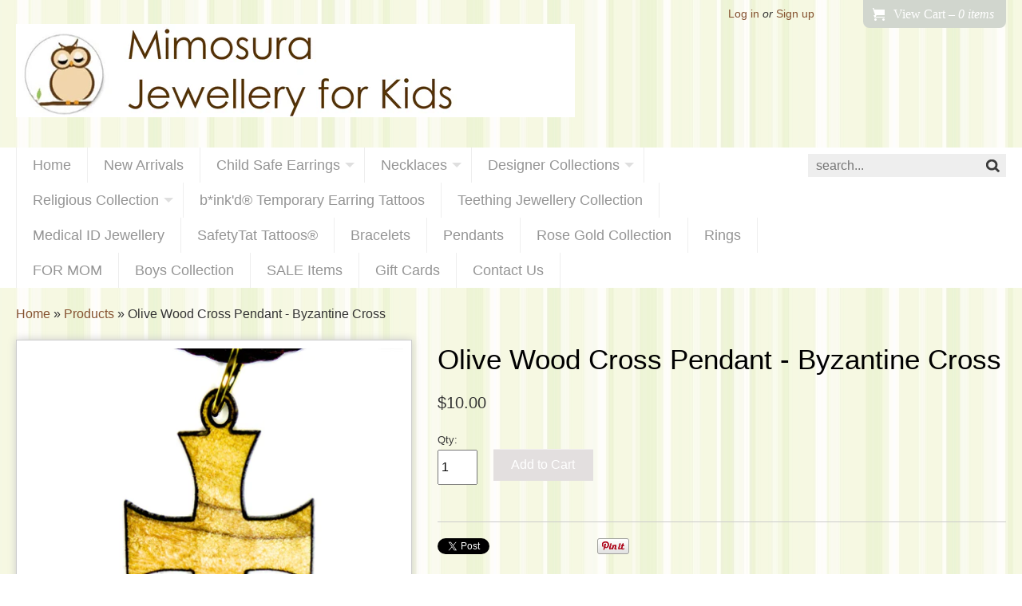

--- FILE ---
content_type: text/html; charset=utf-8
request_url: https://www.mimosura.com/products/olive-wood-cross-pendant-byzantine-cross
body_size: 14876
content:
<!DOCTYPE html>
<!--[if IE 8]> 				 <html class="no-js lt-ie9" lang="en" > <![endif]-->
<!--[if gt IE 8]><!--> <html class="no-js" lang="en" > <!--<![endif]-->

<head>
<meta charset="utf-8" />


<meta name="viewport" content="width=device-width, initial-scale=1.0" />  

  
  

    <title>Olive Wood Cross Pendant - Byzantine Cross | Mimosura Jewellery for Kids</title> 





	<meta name="description" content="We are proud to present Mimosura&#39;s selection of the most  beautiful in Bethlehem Olive Wood Pendants. A most meaningful gift for First Communion, Confirmation, Holidays and every day when the moment is right to help or cheer someone up. Every item in this collection is unique with different grain of colors. Pendants ar" />



<link rel="canonical" href="https://www.mimosura.com/products/olive-wood-cross-pendant-byzantine-cross" />

  <meta property="og:type" content="product" />
  <meta property="og:title" content="Olive Wood Cross Pendant - Byzantine Cross" />
  
  <meta property="og:image" content="http://www.mimosura.com/cdn/shop/products/Olive_holy_crosses_4_grande.jpg?v=1571264333" />
  <meta property="og:image:secure_url" content="https://www.mimosura.com/cdn/shop/products/Olive_holy_crosses_4_grande.jpg?v=1571264333" />
  
  <meta property="og:image" content="http://www.mimosura.com/cdn/shop/products/Olive_Byzantine_cross_in_pkg_grande.jpg?v=1571264333" />
  <meta property="og:image:secure_url" content="https://www.mimosura.com/cdn/shop/products/Olive_Byzantine_cross_in_pkg_grande.jpg?v=1571264333" />
  
  <meta property="og:image" content="http://www.mimosura.com/cdn/shop/products/Olive_Wood_Certificate_1_grande.jpg?v=1571264333" />
  <meta property="og:image:secure_url" content="https://www.mimosura.com/cdn/shop/products/Olive_Wood_Certificate_1_grande.jpg?v=1571264333" />
  
  <meta property="og:image" content="http://www.mimosura.com/cdn/shop/products/Olive_holy_crosses_11_grande.jpg?v=1571264333" />
  <meta property="og:image:secure_url" content="https://www.mimosura.com/cdn/shop/products/Olive_holy_crosses_11_grande.jpg?v=1571264333" />
  
  <meta property="og:price:amount" content="10.00" />
  <meta property="og:price:currency" content="CAD" />



<meta property="og:description" content="We are proud to present Mimosura&#39;s selection of the most  beautiful in Bethlehem Olive Wood Pendants. A most meaningful gift for First Communion, Confirmation, Holidays and every day when the moment is right to help or cheer someone up. Every item in this collection is unique with different grain of colors. Pendants ar" />

<meta property="og:url" content="https://www.mimosura.com/products/olive-wood-cross-pendant-byzantine-cross" />
<meta property="og:site_name" content="Mimosura Jewellery for Kids" />


    <link href='http://fonts.googleapis.com/css?family=Roboto+Condensed:400,400italic,700,700italic' rel='stylesheet' type='text/css'>

  
<link href="//www.mimosura.com/cdn/shop/t/21/assets/stylesheet.css?v=174643268074464248631674755276" rel="stylesheet" type="text/css" media="all" />
  
<link rel="shortcut icon" href="//www.mimosura.com/cdn/shop/t/21/assets/favicon.png?v=36676883474993782701393647154" />
<link rel="apple-touch-icon" href="//www.mimosura.com/cdn/shop/t/21/assets/apple-touch-52.png?v=102887996522264346141393693887" />
<link rel="apple-touch-icon" sizes="72x72" href="//www.mimosura.com/cdn/shop/t/21/assets/apple-touch-72.png?v=149182336538834137201393693887" />
<link rel="apple-touch-icon" sizes="114x114" href="//www.mimosura.com/cdn/shop/t/21/assets/apple-touch-114.png?v=91519946415235418271393693887" />

<script src="//www.mimosura.com/cdn/shopifycloud/storefront/assets/themes_support/option_selection-b017cd28.js" type="text/javascript"></script>  
  
<script type="text/javascript" src="//ajax.googleapis.com/ajax/libs/jquery/1.11.0/jquery.min.js"></script>
<script src="//www.mimosura.com/cdn/shop/t/21/assets/shop.js?v=42071413679726960701393640636" type="text/javascript"></script>
  


<script>window.performance && window.performance.mark && window.performance.mark('shopify.content_for_header.start');</script><meta id="shopify-digital-wallet" name="shopify-digital-wallet" content="/1616774/digital_wallets/dialog">
<meta name="shopify-checkout-api-token" content="b5c5d9d434a373094956d67195c94139">
<meta id="in-context-paypal-metadata" data-shop-id="1616774" data-venmo-supported="false" data-environment="production" data-locale="en_US" data-paypal-v4="true" data-currency="CAD">
<link rel="alternate" type="application/json+oembed" href="https://www.mimosura.com/products/olive-wood-cross-pendant-byzantine-cross.oembed">
<script async="async" src="/checkouts/internal/preloads.js?locale=en-CA"></script>
<link rel="preconnect" href="https://shop.app" crossorigin="anonymous">
<script async="async" src="https://shop.app/checkouts/internal/preloads.js?locale=en-CA&shop_id=1616774" crossorigin="anonymous"></script>
<script id="apple-pay-shop-capabilities" type="application/json">{"shopId":1616774,"countryCode":"CA","currencyCode":"CAD","merchantCapabilities":["supports3DS"],"merchantId":"gid:\/\/shopify\/Shop\/1616774","merchantName":"Mimosura Jewellery for Kids","requiredBillingContactFields":["postalAddress","email","phone"],"requiredShippingContactFields":["postalAddress","email","phone"],"shippingType":"shipping","supportedNetworks":["visa","masterCard","amex","discover","interac","jcb"],"total":{"type":"pending","label":"Mimosura Jewellery for Kids","amount":"1.00"},"shopifyPaymentsEnabled":true,"supportsSubscriptions":true}</script>
<script id="shopify-features" type="application/json">{"accessToken":"b5c5d9d434a373094956d67195c94139","betas":["rich-media-storefront-analytics"],"domain":"www.mimosura.com","predictiveSearch":true,"shopId":1616774,"locale":"en"}</script>
<script>var Shopify = Shopify || {};
Shopify.shop = "mimosura.myshopify.com";
Shopify.locale = "en";
Shopify.currency = {"active":"CAD","rate":"1.0"};
Shopify.country = "CA";
Shopify.theme = {"name":"Fresh","id":6917581,"schema_name":null,"schema_version":null,"theme_store_id":115,"role":"main"};
Shopify.theme.handle = "null";
Shopify.theme.style = {"id":null,"handle":null};
Shopify.cdnHost = "www.mimosura.com/cdn";
Shopify.routes = Shopify.routes || {};
Shopify.routes.root = "/";</script>
<script type="module">!function(o){(o.Shopify=o.Shopify||{}).modules=!0}(window);</script>
<script>!function(o){function n(){var o=[];function n(){o.push(Array.prototype.slice.apply(arguments))}return n.q=o,n}var t=o.Shopify=o.Shopify||{};t.loadFeatures=n(),t.autoloadFeatures=n()}(window);</script>
<script>
  window.ShopifyPay = window.ShopifyPay || {};
  window.ShopifyPay.apiHost = "shop.app\/pay";
  window.ShopifyPay.redirectState = null;
</script>
<script id="shop-js-analytics" type="application/json">{"pageType":"product"}</script>
<script defer="defer" async type="module" src="//www.mimosura.com/cdn/shopifycloud/shop-js/modules/v2/client.init-shop-cart-sync_C5BV16lS.en.esm.js"></script>
<script defer="defer" async type="module" src="//www.mimosura.com/cdn/shopifycloud/shop-js/modules/v2/chunk.common_CygWptCX.esm.js"></script>
<script type="module">
  await import("//www.mimosura.com/cdn/shopifycloud/shop-js/modules/v2/client.init-shop-cart-sync_C5BV16lS.en.esm.js");
await import("//www.mimosura.com/cdn/shopifycloud/shop-js/modules/v2/chunk.common_CygWptCX.esm.js");

  window.Shopify.SignInWithShop?.initShopCartSync?.({"fedCMEnabled":true,"windoidEnabled":true});

</script>
<script>
  window.Shopify = window.Shopify || {};
  if (!window.Shopify.featureAssets) window.Shopify.featureAssets = {};
  window.Shopify.featureAssets['shop-js'] = {"shop-cart-sync":["modules/v2/client.shop-cart-sync_ZFArdW7E.en.esm.js","modules/v2/chunk.common_CygWptCX.esm.js"],"init-fed-cm":["modules/v2/client.init-fed-cm_CmiC4vf6.en.esm.js","modules/v2/chunk.common_CygWptCX.esm.js"],"shop-button":["modules/v2/client.shop-button_tlx5R9nI.en.esm.js","modules/v2/chunk.common_CygWptCX.esm.js"],"shop-cash-offers":["modules/v2/client.shop-cash-offers_DOA2yAJr.en.esm.js","modules/v2/chunk.common_CygWptCX.esm.js","modules/v2/chunk.modal_D71HUcav.esm.js"],"init-windoid":["modules/v2/client.init-windoid_sURxWdc1.en.esm.js","modules/v2/chunk.common_CygWptCX.esm.js"],"shop-toast-manager":["modules/v2/client.shop-toast-manager_ClPi3nE9.en.esm.js","modules/v2/chunk.common_CygWptCX.esm.js"],"init-shop-email-lookup-coordinator":["modules/v2/client.init-shop-email-lookup-coordinator_B8hsDcYM.en.esm.js","modules/v2/chunk.common_CygWptCX.esm.js"],"init-shop-cart-sync":["modules/v2/client.init-shop-cart-sync_C5BV16lS.en.esm.js","modules/v2/chunk.common_CygWptCX.esm.js"],"avatar":["modules/v2/client.avatar_BTnouDA3.en.esm.js"],"pay-button":["modules/v2/client.pay-button_FdsNuTd3.en.esm.js","modules/v2/chunk.common_CygWptCX.esm.js"],"init-customer-accounts":["modules/v2/client.init-customer-accounts_DxDtT_ad.en.esm.js","modules/v2/client.shop-login-button_C5VAVYt1.en.esm.js","modules/v2/chunk.common_CygWptCX.esm.js","modules/v2/chunk.modal_D71HUcav.esm.js"],"init-shop-for-new-customer-accounts":["modules/v2/client.init-shop-for-new-customer-accounts_ChsxoAhi.en.esm.js","modules/v2/client.shop-login-button_C5VAVYt1.en.esm.js","modules/v2/chunk.common_CygWptCX.esm.js","modules/v2/chunk.modal_D71HUcav.esm.js"],"shop-login-button":["modules/v2/client.shop-login-button_C5VAVYt1.en.esm.js","modules/v2/chunk.common_CygWptCX.esm.js","modules/v2/chunk.modal_D71HUcav.esm.js"],"init-customer-accounts-sign-up":["modules/v2/client.init-customer-accounts-sign-up_CPSyQ0Tj.en.esm.js","modules/v2/client.shop-login-button_C5VAVYt1.en.esm.js","modules/v2/chunk.common_CygWptCX.esm.js","modules/v2/chunk.modal_D71HUcav.esm.js"],"shop-follow-button":["modules/v2/client.shop-follow-button_Cva4Ekp9.en.esm.js","modules/v2/chunk.common_CygWptCX.esm.js","modules/v2/chunk.modal_D71HUcav.esm.js"],"checkout-modal":["modules/v2/client.checkout-modal_BPM8l0SH.en.esm.js","modules/v2/chunk.common_CygWptCX.esm.js","modules/v2/chunk.modal_D71HUcav.esm.js"],"lead-capture":["modules/v2/client.lead-capture_Bi8yE_yS.en.esm.js","modules/v2/chunk.common_CygWptCX.esm.js","modules/v2/chunk.modal_D71HUcav.esm.js"],"shop-login":["modules/v2/client.shop-login_D6lNrXab.en.esm.js","modules/v2/chunk.common_CygWptCX.esm.js","modules/v2/chunk.modal_D71HUcav.esm.js"],"payment-terms":["modules/v2/client.payment-terms_CZxnsJam.en.esm.js","modules/v2/chunk.common_CygWptCX.esm.js","modules/v2/chunk.modal_D71HUcav.esm.js"]};
</script>
<script id="__st">var __st={"a":1616774,"offset":-18000,"reqid":"63daea93-13ac-448d-b02d-68d606c794f2-1768680536","pageurl":"www.mimosura.com\/products\/olive-wood-cross-pendant-byzantine-cross","u":"59708ad5d2df","p":"product","rtyp":"product","rid":122420416};</script>
<script>window.ShopifyPaypalV4VisibilityTracking = true;</script>
<script id="captcha-bootstrap">!function(){'use strict';const t='contact',e='account',n='new_comment',o=[[t,t],['blogs',n],['comments',n],[t,'customer']],c=[[e,'customer_login'],[e,'guest_login'],[e,'recover_customer_password'],[e,'create_customer']],r=t=>t.map((([t,e])=>`form[action*='/${t}']:not([data-nocaptcha='true']) input[name='form_type'][value='${e}']`)).join(','),a=t=>()=>t?[...document.querySelectorAll(t)].map((t=>t.form)):[];function s(){const t=[...o],e=r(t);return a(e)}const i='password',u='form_key',d=['recaptcha-v3-token','g-recaptcha-response','h-captcha-response',i],f=()=>{try{return window.sessionStorage}catch{return}},m='__shopify_v',_=t=>t.elements[u];function p(t,e,n=!1){try{const o=window.sessionStorage,c=JSON.parse(o.getItem(e)),{data:r}=function(t){const{data:e,action:n}=t;return t[m]||n?{data:e,action:n}:{data:t,action:n}}(c);for(const[e,n]of Object.entries(r))t.elements[e]&&(t.elements[e].value=n);n&&o.removeItem(e)}catch(o){console.error('form repopulation failed',{error:o})}}const l='form_type',E='cptcha';function T(t){t.dataset[E]=!0}const w=window,h=w.document,L='Shopify',v='ce_forms',y='captcha';let A=!1;((t,e)=>{const n=(g='f06e6c50-85a8-45c8-87d0-21a2b65856fe',I='https://cdn.shopify.com/shopifycloud/storefront-forms-hcaptcha/ce_storefront_forms_captcha_hcaptcha.v1.5.2.iife.js',D={infoText:'Protected by hCaptcha',privacyText:'Privacy',termsText:'Terms'},(t,e,n)=>{const o=w[L][v],c=o.bindForm;if(c)return c(t,g,e,D).then(n);var r;o.q.push([[t,g,e,D],n]),r=I,A||(h.body.append(Object.assign(h.createElement('script'),{id:'captcha-provider',async:!0,src:r})),A=!0)});var g,I,D;w[L]=w[L]||{},w[L][v]=w[L][v]||{},w[L][v].q=[],w[L][y]=w[L][y]||{},w[L][y].protect=function(t,e){n(t,void 0,e),T(t)},Object.freeze(w[L][y]),function(t,e,n,w,h,L){const[v,y,A,g]=function(t,e,n){const i=e?o:[],u=t?c:[],d=[...i,...u],f=r(d),m=r(i),_=r(d.filter((([t,e])=>n.includes(e))));return[a(f),a(m),a(_),s()]}(w,h,L),I=t=>{const e=t.target;return e instanceof HTMLFormElement?e:e&&e.form},D=t=>v().includes(t);t.addEventListener('submit',(t=>{const e=I(t);if(!e)return;const n=D(e)&&!e.dataset.hcaptchaBound&&!e.dataset.recaptchaBound,o=_(e),c=g().includes(e)&&(!o||!o.value);(n||c)&&t.preventDefault(),c&&!n&&(function(t){try{if(!f())return;!function(t){const e=f();if(!e)return;const n=_(t);if(!n)return;const o=n.value;o&&e.removeItem(o)}(t);const e=Array.from(Array(32),(()=>Math.random().toString(36)[2])).join('');!function(t,e){_(t)||t.append(Object.assign(document.createElement('input'),{type:'hidden',name:u})),t.elements[u].value=e}(t,e),function(t,e){const n=f();if(!n)return;const o=[...t.querySelectorAll(`input[type='${i}']`)].map((({name:t})=>t)),c=[...d,...o],r={};for(const[a,s]of new FormData(t).entries())c.includes(a)||(r[a]=s);n.setItem(e,JSON.stringify({[m]:1,action:t.action,data:r}))}(t,e)}catch(e){console.error('failed to persist form',e)}}(e),e.submit())}));const S=(t,e)=>{t&&!t.dataset[E]&&(n(t,e.some((e=>e===t))),T(t))};for(const o of['focusin','change'])t.addEventListener(o,(t=>{const e=I(t);D(e)&&S(e,y())}));const B=e.get('form_key'),M=e.get(l),P=B&&M;t.addEventListener('DOMContentLoaded',(()=>{const t=y();if(P)for(const e of t)e.elements[l].value===M&&p(e,B);[...new Set([...A(),...v().filter((t=>'true'===t.dataset.shopifyCaptcha))])].forEach((e=>S(e,t)))}))}(h,new URLSearchParams(w.location.search),n,t,e,['guest_login'])})(!0,!0)}();</script>
<script integrity="sha256-4kQ18oKyAcykRKYeNunJcIwy7WH5gtpwJnB7kiuLZ1E=" data-source-attribution="shopify.loadfeatures" defer="defer" src="//www.mimosura.com/cdn/shopifycloud/storefront/assets/storefront/load_feature-a0a9edcb.js" crossorigin="anonymous"></script>
<script crossorigin="anonymous" defer="defer" src="//www.mimosura.com/cdn/shopifycloud/storefront/assets/shopify_pay/storefront-65b4c6d7.js?v=20250812"></script>
<script data-source-attribution="shopify.dynamic_checkout.dynamic.init">var Shopify=Shopify||{};Shopify.PaymentButton=Shopify.PaymentButton||{isStorefrontPortableWallets:!0,init:function(){window.Shopify.PaymentButton.init=function(){};var t=document.createElement("script");t.src="https://www.mimosura.com/cdn/shopifycloud/portable-wallets/latest/portable-wallets.en.js",t.type="module",document.head.appendChild(t)}};
</script>
<script data-source-attribution="shopify.dynamic_checkout.buyer_consent">
  function portableWalletsHideBuyerConsent(e){var t=document.getElementById("shopify-buyer-consent"),n=document.getElementById("shopify-subscription-policy-button");t&&n&&(t.classList.add("hidden"),t.setAttribute("aria-hidden","true"),n.removeEventListener("click",e))}function portableWalletsShowBuyerConsent(e){var t=document.getElementById("shopify-buyer-consent"),n=document.getElementById("shopify-subscription-policy-button");t&&n&&(t.classList.remove("hidden"),t.removeAttribute("aria-hidden"),n.addEventListener("click",e))}window.Shopify?.PaymentButton&&(window.Shopify.PaymentButton.hideBuyerConsent=portableWalletsHideBuyerConsent,window.Shopify.PaymentButton.showBuyerConsent=portableWalletsShowBuyerConsent);
</script>
<script data-source-attribution="shopify.dynamic_checkout.cart.bootstrap">document.addEventListener("DOMContentLoaded",(function(){function t(){return document.querySelector("shopify-accelerated-checkout-cart, shopify-accelerated-checkout")}if(t())Shopify.PaymentButton.init();else{new MutationObserver((function(e,n){t()&&(Shopify.PaymentButton.init(),n.disconnect())})).observe(document.body,{childList:!0,subtree:!0})}}));
</script>
<link id="shopify-accelerated-checkout-styles" rel="stylesheet" media="screen" href="https://www.mimosura.com/cdn/shopifycloud/portable-wallets/latest/accelerated-checkout-backwards-compat.css" crossorigin="anonymous">
<style id="shopify-accelerated-checkout-cart">
        #shopify-buyer-consent {
  margin-top: 1em;
  display: inline-block;
  width: 100%;
}

#shopify-buyer-consent.hidden {
  display: none;
}

#shopify-subscription-policy-button {
  background: none;
  border: none;
  padding: 0;
  text-decoration: underline;
  font-size: inherit;
  cursor: pointer;
}

#shopify-subscription-policy-button::before {
  box-shadow: none;
}

      </style>

<script>window.performance && window.performance.mark && window.performance.mark('shopify.content_for_header.end');</script>
<link href="https://monorail-edge.shopifysvc.com" rel="dns-prefetch">
<script>(function(){if ("sendBeacon" in navigator && "performance" in window) {try {var session_token_from_headers = performance.getEntriesByType('navigation')[0].serverTiming.find(x => x.name == '_s').description;} catch {var session_token_from_headers = undefined;}var session_cookie_matches = document.cookie.match(/_shopify_s=([^;]*)/);var session_token_from_cookie = session_cookie_matches && session_cookie_matches.length === 2 ? session_cookie_matches[1] : "";var session_token = session_token_from_headers || session_token_from_cookie || "";function handle_abandonment_event(e) {var entries = performance.getEntries().filter(function(entry) {return /monorail-edge.shopifysvc.com/.test(entry.name);});if (!window.abandonment_tracked && entries.length === 0) {window.abandonment_tracked = true;var currentMs = Date.now();var navigation_start = performance.timing.navigationStart;var payload = {shop_id: 1616774,url: window.location.href,navigation_start,duration: currentMs - navigation_start,session_token,page_type: "product"};window.navigator.sendBeacon("https://monorail-edge.shopifysvc.com/v1/produce", JSON.stringify({schema_id: "online_store_buyer_site_abandonment/1.1",payload: payload,metadata: {event_created_at_ms: currentMs,event_sent_at_ms: currentMs}}));}}window.addEventListener('pagehide', handle_abandonment_event);}}());</script>
<script id="web-pixels-manager-setup">(function e(e,d,r,n,o){if(void 0===o&&(o={}),!Boolean(null===(a=null===(i=window.Shopify)||void 0===i?void 0:i.analytics)||void 0===a?void 0:a.replayQueue)){var i,a;window.Shopify=window.Shopify||{};var t=window.Shopify;t.analytics=t.analytics||{};var s=t.analytics;s.replayQueue=[],s.publish=function(e,d,r){return s.replayQueue.push([e,d,r]),!0};try{self.performance.mark("wpm:start")}catch(e){}var l=function(){var e={modern:/Edge?\/(1{2}[4-9]|1[2-9]\d|[2-9]\d{2}|\d{4,})\.\d+(\.\d+|)|Firefox\/(1{2}[4-9]|1[2-9]\d|[2-9]\d{2}|\d{4,})\.\d+(\.\d+|)|Chrom(ium|e)\/(9{2}|\d{3,})\.\d+(\.\d+|)|(Maci|X1{2}).+ Version\/(15\.\d+|(1[6-9]|[2-9]\d|\d{3,})\.\d+)([,.]\d+|)( \(\w+\)|)( Mobile\/\w+|) Safari\/|Chrome.+OPR\/(9{2}|\d{3,})\.\d+\.\d+|(CPU[ +]OS|iPhone[ +]OS|CPU[ +]iPhone|CPU IPhone OS|CPU iPad OS)[ +]+(15[._]\d+|(1[6-9]|[2-9]\d|\d{3,})[._]\d+)([._]\d+|)|Android:?[ /-](13[3-9]|1[4-9]\d|[2-9]\d{2}|\d{4,})(\.\d+|)(\.\d+|)|Android.+Firefox\/(13[5-9]|1[4-9]\d|[2-9]\d{2}|\d{4,})\.\d+(\.\d+|)|Android.+Chrom(ium|e)\/(13[3-9]|1[4-9]\d|[2-9]\d{2}|\d{4,})\.\d+(\.\d+|)|SamsungBrowser\/([2-9]\d|\d{3,})\.\d+/,legacy:/Edge?\/(1[6-9]|[2-9]\d|\d{3,})\.\d+(\.\d+|)|Firefox\/(5[4-9]|[6-9]\d|\d{3,})\.\d+(\.\d+|)|Chrom(ium|e)\/(5[1-9]|[6-9]\d|\d{3,})\.\d+(\.\d+|)([\d.]+$|.*Safari\/(?![\d.]+ Edge\/[\d.]+$))|(Maci|X1{2}).+ Version\/(10\.\d+|(1[1-9]|[2-9]\d|\d{3,})\.\d+)([,.]\d+|)( \(\w+\)|)( Mobile\/\w+|) Safari\/|Chrome.+OPR\/(3[89]|[4-9]\d|\d{3,})\.\d+\.\d+|(CPU[ +]OS|iPhone[ +]OS|CPU[ +]iPhone|CPU IPhone OS|CPU iPad OS)[ +]+(10[._]\d+|(1[1-9]|[2-9]\d|\d{3,})[._]\d+)([._]\d+|)|Android:?[ /-](13[3-9]|1[4-9]\d|[2-9]\d{2}|\d{4,})(\.\d+|)(\.\d+|)|Mobile Safari.+OPR\/([89]\d|\d{3,})\.\d+\.\d+|Android.+Firefox\/(13[5-9]|1[4-9]\d|[2-9]\d{2}|\d{4,})\.\d+(\.\d+|)|Android.+Chrom(ium|e)\/(13[3-9]|1[4-9]\d|[2-9]\d{2}|\d{4,})\.\d+(\.\d+|)|Android.+(UC? ?Browser|UCWEB|U3)[ /]?(15\.([5-9]|\d{2,})|(1[6-9]|[2-9]\d|\d{3,})\.\d+)\.\d+|SamsungBrowser\/(5\.\d+|([6-9]|\d{2,})\.\d+)|Android.+MQ{2}Browser\/(14(\.(9|\d{2,})|)|(1[5-9]|[2-9]\d|\d{3,})(\.\d+|))(\.\d+|)|K[Aa][Ii]OS\/(3\.\d+|([4-9]|\d{2,})\.\d+)(\.\d+|)/},d=e.modern,r=e.legacy,n=navigator.userAgent;return n.match(d)?"modern":n.match(r)?"legacy":"unknown"}(),u="modern"===l?"modern":"legacy",c=(null!=n?n:{modern:"",legacy:""})[u],f=function(e){return[e.baseUrl,"/wpm","/b",e.hashVersion,"modern"===e.buildTarget?"m":"l",".js"].join("")}({baseUrl:d,hashVersion:r,buildTarget:u}),m=function(e){var d=e.version,r=e.bundleTarget,n=e.surface,o=e.pageUrl,i=e.monorailEndpoint;return{emit:function(e){var a=e.status,t=e.errorMsg,s=(new Date).getTime(),l=JSON.stringify({metadata:{event_sent_at_ms:s},events:[{schema_id:"web_pixels_manager_load/3.1",payload:{version:d,bundle_target:r,page_url:o,status:a,surface:n,error_msg:t},metadata:{event_created_at_ms:s}}]});if(!i)return console&&console.warn&&console.warn("[Web Pixels Manager] No Monorail endpoint provided, skipping logging."),!1;try{return self.navigator.sendBeacon.bind(self.navigator)(i,l)}catch(e){}var u=new XMLHttpRequest;try{return u.open("POST",i,!0),u.setRequestHeader("Content-Type","text/plain"),u.send(l),!0}catch(e){return console&&console.warn&&console.warn("[Web Pixels Manager] Got an unhandled error while logging to Monorail."),!1}}}}({version:r,bundleTarget:l,surface:e.surface,pageUrl:self.location.href,monorailEndpoint:e.monorailEndpoint});try{o.browserTarget=l,function(e){var d=e.src,r=e.async,n=void 0===r||r,o=e.onload,i=e.onerror,a=e.sri,t=e.scriptDataAttributes,s=void 0===t?{}:t,l=document.createElement("script"),u=document.querySelector("head"),c=document.querySelector("body");if(l.async=n,l.src=d,a&&(l.integrity=a,l.crossOrigin="anonymous"),s)for(var f in s)if(Object.prototype.hasOwnProperty.call(s,f))try{l.dataset[f]=s[f]}catch(e){}if(o&&l.addEventListener("load",o),i&&l.addEventListener("error",i),u)u.appendChild(l);else{if(!c)throw new Error("Did not find a head or body element to append the script");c.appendChild(l)}}({src:f,async:!0,onload:function(){if(!function(){var e,d;return Boolean(null===(d=null===(e=window.Shopify)||void 0===e?void 0:e.analytics)||void 0===d?void 0:d.initialized)}()){var d=window.webPixelsManager.init(e)||void 0;if(d){var r=window.Shopify.analytics;r.replayQueue.forEach((function(e){var r=e[0],n=e[1],o=e[2];d.publishCustomEvent(r,n,o)})),r.replayQueue=[],r.publish=d.publishCustomEvent,r.visitor=d.visitor,r.initialized=!0}}},onerror:function(){return m.emit({status:"failed",errorMsg:"".concat(f," has failed to load")})},sri:function(e){var d=/^sha384-[A-Za-z0-9+/=]+$/;return"string"==typeof e&&d.test(e)}(c)?c:"",scriptDataAttributes:o}),m.emit({status:"loading"})}catch(e){m.emit({status:"failed",errorMsg:(null==e?void 0:e.message)||"Unknown error"})}}})({shopId: 1616774,storefrontBaseUrl: "https://www.mimosura.com",extensionsBaseUrl: "https://extensions.shopifycdn.com/cdn/shopifycloud/web-pixels-manager",monorailEndpoint: "https://monorail-edge.shopifysvc.com/unstable/produce_batch",surface: "storefront-renderer",enabledBetaFlags: ["2dca8a86"],webPixelsConfigList: [{"id":"shopify-app-pixel","configuration":"{}","eventPayloadVersion":"v1","runtimeContext":"STRICT","scriptVersion":"0450","apiClientId":"shopify-pixel","type":"APP","privacyPurposes":["ANALYTICS","MARKETING"]},{"id":"shopify-custom-pixel","eventPayloadVersion":"v1","runtimeContext":"LAX","scriptVersion":"0450","apiClientId":"shopify-pixel","type":"CUSTOM","privacyPurposes":["ANALYTICS","MARKETING"]}],isMerchantRequest: false,initData: {"shop":{"name":"Mimosura Jewellery for Kids","paymentSettings":{"currencyCode":"CAD"},"myshopifyDomain":"mimosura.myshopify.com","countryCode":"CA","storefrontUrl":"https:\/\/www.mimosura.com"},"customer":null,"cart":null,"checkout":null,"productVariants":[{"price":{"amount":10.0,"currencyCode":"CAD"},"product":{"title":"Olive Wood Cross Pendant - Byzantine Cross","vendor":"Mimosura","id":"122420416","untranslatedTitle":"Olive Wood Cross Pendant - Byzantine Cross","url":"\/products\/olive-wood-cross-pendant-byzantine-cross","type":"Religious Collection"},"id":"278506358","image":{"src":"\/\/www.mimosura.com\/cdn\/shop\/products\/Olive_holy_crosses_4.jpg?v=1571264333"},"sku":"","title":"Default Title","untranslatedTitle":"Default Title"}],"purchasingCompany":null},},"https://www.mimosura.com/cdn","fcfee988w5aeb613cpc8e4bc33m6693e112",{"modern":"","legacy":""},{"shopId":"1616774","storefrontBaseUrl":"https:\/\/www.mimosura.com","extensionBaseUrl":"https:\/\/extensions.shopifycdn.com\/cdn\/shopifycloud\/web-pixels-manager","surface":"storefront-renderer","enabledBetaFlags":"[\"2dca8a86\"]","isMerchantRequest":"false","hashVersion":"fcfee988w5aeb613cpc8e4bc33m6693e112","publish":"custom","events":"[[\"page_viewed\",{}],[\"product_viewed\",{\"productVariant\":{\"price\":{\"amount\":10.0,\"currencyCode\":\"CAD\"},\"product\":{\"title\":\"Olive Wood Cross Pendant - Byzantine Cross\",\"vendor\":\"Mimosura\",\"id\":\"122420416\",\"untranslatedTitle\":\"Olive Wood Cross Pendant - Byzantine Cross\",\"url\":\"\/products\/olive-wood-cross-pendant-byzantine-cross\",\"type\":\"Religious Collection\"},\"id\":\"278506358\",\"image\":{\"src\":\"\/\/www.mimosura.com\/cdn\/shop\/products\/Olive_holy_crosses_4.jpg?v=1571264333\"},\"sku\":\"\",\"title\":\"Default Title\",\"untranslatedTitle\":\"Default Title\"}}]]"});</script><script>
  window.ShopifyAnalytics = window.ShopifyAnalytics || {};
  window.ShopifyAnalytics.meta = window.ShopifyAnalytics.meta || {};
  window.ShopifyAnalytics.meta.currency = 'CAD';
  var meta = {"product":{"id":122420416,"gid":"gid:\/\/shopify\/Product\/122420416","vendor":"Mimosura","type":"Religious Collection","handle":"olive-wood-cross-pendant-byzantine-cross","variants":[{"id":278506358,"price":1000,"name":"Olive Wood Cross Pendant - Byzantine Cross","public_title":null,"sku":""}],"remote":false},"page":{"pageType":"product","resourceType":"product","resourceId":122420416,"requestId":"63daea93-13ac-448d-b02d-68d606c794f2-1768680536"}};
  for (var attr in meta) {
    window.ShopifyAnalytics.meta[attr] = meta[attr];
  }
</script>
<script class="analytics">
  (function () {
    var customDocumentWrite = function(content) {
      var jquery = null;

      if (window.jQuery) {
        jquery = window.jQuery;
      } else if (window.Checkout && window.Checkout.$) {
        jquery = window.Checkout.$;
      }

      if (jquery) {
        jquery('body').append(content);
      }
    };

    var hasLoggedConversion = function(token) {
      if (token) {
        return document.cookie.indexOf('loggedConversion=' + token) !== -1;
      }
      return false;
    }

    var setCookieIfConversion = function(token) {
      if (token) {
        var twoMonthsFromNow = new Date(Date.now());
        twoMonthsFromNow.setMonth(twoMonthsFromNow.getMonth() + 2);

        document.cookie = 'loggedConversion=' + token + '; expires=' + twoMonthsFromNow;
      }
    }

    var trekkie = window.ShopifyAnalytics.lib = window.trekkie = window.trekkie || [];
    if (trekkie.integrations) {
      return;
    }
    trekkie.methods = [
      'identify',
      'page',
      'ready',
      'track',
      'trackForm',
      'trackLink'
    ];
    trekkie.factory = function(method) {
      return function() {
        var args = Array.prototype.slice.call(arguments);
        args.unshift(method);
        trekkie.push(args);
        return trekkie;
      };
    };
    for (var i = 0; i < trekkie.methods.length; i++) {
      var key = trekkie.methods[i];
      trekkie[key] = trekkie.factory(key);
    }
    trekkie.load = function(config) {
      trekkie.config = config || {};
      trekkie.config.initialDocumentCookie = document.cookie;
      var first = document.getElementsByTagName('script')[0];
      var script = document.createElement('script');
      script.type = 'text/javascript';
      script.onerror = function(e) {
        var scriptFallback = document.createElement('script');
        scriptFallback.type = 'text/javascript';
        scriptFallback.onerror = function(error) {
                var Monorail = {
      produce: function produce(monorailDomain, schemaId, payload) {
        var currentMs = new Date().getTime();
        var event = {
          schema_id: schemaId,
          payload: payload,
          metadata: {
            event_created_at_ms: currentMs,
            event_sent_at_ms: currentMs
          }
        };
        return Monorail.sendRequest("https://" + monorailDomain + "/v1/produce", JSON.stringify(event));
      },
      sendRequest: function sendRequest(endpointUrl, payload) {
        // Try the sendBeacon API
        if (window && window.navigator && typeof window.navigator.sendBeacon === 'function' && typeof window.Blob === 'function' && !Monorail.isIos12()) {
          var blobData = new window.Blob([payload], {
            type: 'text/plain'
          });

          if (window.navigator.sendBeacon(endpointUrl, blobData)) {
            return true;
          } // sendBeacon was not successful

        } // XHR beacon

        var xhr = new XMLHttpRequest();

        try {
          xhr.open('POST', endpointUrl);
          xhr.setRequestHeader('Content-Type', 'text/plain');
          xhr.send(payload);
        } catch (e) {
          console.log(e);
        }

        return false;
      },
      isIos12: function isIos12() {
        return window.navigator.userAgent.lastIndexOf('iPhone; CPU iPhone OS 12_') !== -1 || window.navigator.userAgent.lastIndexOf('iPad; CPU OS 12_') !== -1;
      }
    };
    Monorail.produce('monorail-edge.shopifysvc.com',
      'trekkie_storefront_load_errors/1.1',
      {shop_id: 1616774,
      theme_id: 6917581,
      app_name: "storefront",
      context_url: window.location.href,
      source_url: "//www.mimosura.com/cdn/s/trekkie.storefront.cd680fe47e6c39ca5d5df5f0a32d569bc48c0f27.min.js"});

        };
        scriptFallback.async = true;
        scriptFallback.src = '//www.mimosura.com/cdn/s/trekkie.storefront.cd680fe47e6c39ca5d5df5f0a32d569bc48c0f27.min.js';
        first.parentNode.insertBefore(scriptFallback, first);
      };
      script.async = true;
      script.src = '//www.mimosura.com/cdn/s/trekkie.storefront.cd680fe47e6c39ca5d5df5f0a32d569bc48c0f27.min.js';
      first.parentNode.insertBefore(script, first);
    };
    trekkie.load(
      {"Trekkie":{"appName":"storefront","development":false,"defaultAttributes":{"shopId":1616774,"isMerchantRequest":null,"themeId":6917581,"themeCityHash":"12546387782721817517","contentLanguage":"en","currency":"CAD","eventMetadataId":"c937526a-d391-4cd6-abb7-56b76a00dc37"},"isServerSideCookieWritingEnabled":true,"monorailRegion":"shop_domain","enabledBetaFlags":["65f19447"]},"Session Attribution":{},"S2S":{"facebookCapiEnabled":false,"source":"trekkie-storefront-renderer","apiClientId":580111}}
    );

    var loaded = false;
    trekkie.ready(function() {
      if (loaded) return;
      loaded = true;

      window.ShopifyAnalytics.lib = window.trekkie;

      var originalDocumentWrite = document.write;
      document.write = customDocumentWrite;
      try { window.ShopifyAnalytics.merchantGoogleAnalytics.call(this); } catch(error) {};
      document.write = originalDocumentWrite;

      window.ShopifyAnalytics.lib.page(null,{"pageType":"product","resourceType":"product","resourceId":122420416,"requestId":"63daea93-13ac-448d-b02d-68d606c794f2-1768680536","shopifyEmitted":true});

      var match = window.location.pathname.match(/checkouts\/(.+)\/(thank_you|post_purchase)/)
      var token = match? match[1]: undefined;
      if (!hasLoggedConversion(token)) {
        setCookieIfConversion(token);
        window.ShopifyAnalytics.lib.track("Viewed Product",{"currency":"CAD","variantId":278506358,"productId":122420416,"productGid":"gid:\/\/shopify\/Product\/122420416","name":"Olive Wood Cross Pendant - Byzantine Cross","price":"10.00","sku":"","brand":"Mimosura","variant":null,"category":"Religious Collection","nonInteraction":true,"remote":false},undefined,undefined,{"shopifyEmitted":true});
      window.ShopifyAnalytics.lib.track("monorail:\/\/trekkie_storefront_viewed_product\/1.1",{"currency":"CAD","variantId":278506358,"productId":122420416,"productGid":"gid:\/\/shopify\/Product\/122420416","name":"Olive Wood Cross Pendant - Byzantine Cross","price":"10.00","sku":"","brand":"Mimosura","variant":null,"category":"Religious Collection","nonInteraction":true,"remote":false,"referer":"https:\/\/www.mimosura.com\/products\/olive-wood-cross-pendant-byzantine-cross"});
      }
    });


        var eventsListenerScript = document.createElement('script');
        eventsListenerScript.async = true;
        eventsListenerScript.src = "//www.mimosura.com/cdn/shopifycloud/storefront/assets/shop_events_listener-3da45d37.js";
        document.getElementsByTagName('head')[0].appendChild(eventsListenerScript);

})();</script>
<script
  defer
  src="https://www.mimosura.com/cdn/shopifycloud/perf-kit/shopify-perf-kit-3.0.4.min.js"
  data-application="storefront-renderer"
  data-shop-id="1616774"
  data-render-region="gcp-us-central1"
  data-page-type="product"
  data-theme-instance-id="6917581"
  data-theme-name=""
  data-theme-version=""
  data-monorail-region="shop_domain"
  data-resource-timing-sampling-rate="10"
  data-shs="true"
  data-shs-beacon="true"
  data-shs-export-with-fetch="true"
  data-shs-logs-sample-rate="1"
  data-shs-beacon-endpoint="https://www.mimosura.com/api/collect"
></script>
</head>

<body id="product" data-curr-format="${{amount}}" class=" show-quickview">


  
  
<div id="header">
	<div class="page-width">

     <div id="logo" class="newfont">
         
       <a href="/" title="Mimosura Jewellery for Kids">
         
         	<img src="//www.mimosura.com/cdn/shop/t/21/assets/logo.png?v=162681501330221435641393646255" alt="Mimosura Jewellery for Kids" />
         
       </a>
                  
     </div>

      	<a href="#content" class="skip">Skip navigation</a>
      
      
		<div class="top-menu clearfix">
			<div class="third">
              <a id="show-menu" href="#">Menu</a>
          	</div> 
			
          		<div class="third" id="customer-login">
                
                  	<a href="/account/login">Log in</a>
                    
                  <em>or</em> <a href="/account/register">Sign up</a>
                    
                
      			</div>
      		        
			<div class="third">          
              <a id="cart-link" class="rounded newfont" href="/cart">View&nbsp;Cart <em>&ndash; 0 items</em></a>          
          </div>
		</div>            
      

	</div>
</div>


  <div id="navigation" class="clearfix">
  
	<div class="page-width clearfix">	
        <ul id="main-nav" class="clearfix">
          
		<li class="show-mobile mobile-search">          
            <form method="get" action="/search">
                <div class="input-wrap">
                    <label for="search-input1">Search this site</label>
                    <input type="text" placeholder="search..." name="q" class="search-input" id="search-input1">
                </div>
                <button class="button" value="" name="search-button" type="submit">Search</button>
            </form>	  
		</li>        
          
		
			
				<li class="show-mobile cust-account">                    
					<a href="/account/login" id="customer_login_link">Log in</a>
				</li>  
				
					<li class="show-mobile cust-account">                    
						<a href="/account/register" id="customer_register_link">Sign up</a>
					</li>                    
				
			
		        

        
			
			
			
			
			
						
			
				
						

						
			
						
						
            
						
			
						
									
			
			
			
			
			
						
			
			
			<li class="subs0 first link1">
              <a class="" href="/">Home</a>
			
				
			</li>
		
			
			
			
			
			
						
			
				
						

						
			
						
						
            
						
			
						
									
			
			
			
			
			
						
			
			
			<li class="subs0  link2">
              <a class="" href="/collections/new-arrivals">New Arrivals</a>
			
				
			</li>
		
			
			
			
			
			
						
			
				
						

						
			
						
						
            
						
			
						
									
			
			
			
			
			
						
			
			
			<li class="subs1  link3 has-menu">
              <a class="" href="/collections/child-safe-earrings-1">Child Safe Earrings<i></i></a>
			
				
              		<div class="sub-wrap">
					<div class="sub">
						
							<ul>
							<li><h4>SAFETY BACK EARRINGS</h4></li>
								
									<li><a href="/collections/18k-gold-screw-back-collection" title="">18K Yellow Gold</a></li>
								
									<li><a href="/collections/18k-white-gold" title="">18K White Gold</a></li>
								
									<li><a href="/collections/sterling-silver-screw-back-earrings" title="">.925 Sterling Silver</a></li>
								
									<li><a href="/collections/hoops-and-huggies" title="">Hoops and Huggies</a></li>
								
									<li><a href="/collections/baby-earrings" title="">Baby Collection</a></li>
								
							</ul>
													
						
																				
						
																				

																										

					</div>
              </div>  
				
			</li>
		
			
			
			
			
			
						
			
				
						

						
			
						
						
            
						
			
						
									
			
			
			
			
			
						
			
			
			<li class="subs1  link4 has-menu">
              <a class="" href="/collections/necklaces">Necklaces<i></i></a>
			
				
              		<div class="sub-wrap">
					<div class="sub">
						
							<ul>
							<li><h4>Necklaces</h4></li>
								
									<li><a href="/collections/chains" title="">Chain Options</a></li>
								
							</ul>
													
						
																				
						
																				

																										

					</div>
              </div>  
				
			</li>
		
			
			
			
			
			
						
			
				
						

						
			
						
						
            
						
			
						
									
			
			
			
			
			
						
			
			
			<li class="subs1  link5 has-menu">
              <a class="" href="/collections/kimberley-lang-jewellery">Designer Collections<i></i></a>
			
				
              		<div class="sub-wrap">
					<div class="sub">
						
							<ul>
							<li><h4>OUR DESIGNERS</h4></li>
								
									<li><a href="/collections/piccolo-children-s-jewellery" title="">Piccolo Children's Jewellery</a></li>
								
									<li><a href="/collections/kimberley-lang-jewellery" title="">Kimberley Lang Designs</a></li>
								
									<li><a href="/collections/dew-silver-jewellery-by-kit-heath" title="">Dew Collection by  Kit Heath</a></li>
								
									<li><a href="/collections/mai-lin-collection" title="">Mai Lin Friendship Ties</a></li>
								
									<li><a href="/collections/fira-silver-jewellery" title="">Fira Silver Jewellery</a></li>
								
									<li><a href="/collections/murano-glass-collection" title="">Italian Murano Glass</a></li>
								
									<li><a href="/collections/luna-jewels" title="">Luna Jewels</a></li>
								
							</ul>
													
						
																				
						
																				

																										

					</div>
              </div>  
				
			</li>
		
			
			
			
			
			
						
			
				
						

						
			
						
						
            
						
			
						
									
			
			
			
			
			
						
			
			
			<li class="subs1  link6 has-menu">
              <a class="" href="/collections/religious-collection">Religious Collection<i></i></a>
			
				
              		<div class="sub-wrap">
					<div class="sub">
						
							<ul>
							<li><h4>Religious Collection</h4></li>
								
									<li><a href="/collections/olive-wood-from-bethlehem" title="">Olive Wood from Bethlehem</a></li>
								
									<li><a href="/collections/christmas-olive-wood-collection" title="">Christmas Olive Wood</a></li>
								
							</ul>
													
						
																				
						
																				

																										

					</div>
              </div>  
				
			</li>
		
			
			
			
			
			
						
			
				
						

						
			
						
						
            
						
			
						
									
			
			
			
			
			
						
			
			
			<li class="subs0  link7">
              <a class="" href="/collections/binkd-temporary-earring-tattoos">b*ink&#39;d® Temporary Earring Tattoos</a>
			
				
			</li>
		
			
			
			
			
			
						
			
				
						

						
			
						
						
            
						
			
						
									
			
			
			
			
			
						
			
			
			<li class="subs0  link8">
              <a class="" href="/collections/teething-jewellery-collection">Teething Jewellery Collection</a>
			
				
			</li>
		
			
			
			
			
			
						
			
				
						

						
			
						
						
            
						
			
						
									
			
			
			
			
			
						
			
			
			<li class="subs0  link9">
              <a class="" href="/collections/medical-alert-collection">Medical ID Jewellery</a>
			
				
			</li>
		
			
			
			
			
			
						
			
				
						

						
			
						
						
            
						
			
						
									
			
			
			
			
			
						
			
			
			<li class="subs0  link10">
              <a class="" href="/collections/safety-tats">SafetyTat Tattoos®</a>
			
				
			</li>
		
			
			
			
			
			
						
			
				
						

						
			
						
						
            
						
			
						
									
			
			
			
			
			
						
			
			
			<li class="subs0  link11">
              <a class="" href="/collections/bracelets">Bracelets</a>
			
				
			</li>
		
			
			
			
			
			
						
			
				
						

						
			
						
						
            
						
			
						
									
			
			
			
			
			
						
			
			
			<li class="subs0  link12">
              <a class="" href="/collections/pendants">Pendants</a>
			
				
			</li>
		
			
			
			
			
			
						
			
				
						

						
			
						
						
            
						
			
						
									
			
			
			
			
			
						
			
			
			<li class="subs0  link13">
              <a class="" href="/collections/rose-gold-plated-collection">Rose Gold Collection</a>
			
				
			</li>
		
			
			
			
			
			
						
			
				
						

						
			
						
						
            
						
			
						
									
			
			
			
			
			
						
			
			
			<li class="subs0  link14">
              <a class="" href="/collections/rings">Rings</a>
			
				
			</li>
		
			
			
			
			
			
						
			
				
						

						
			
						
						
            
						
			
						
									
			
			
			
			
			
						
			
			
			<li class="subs0  link15">
              <a class="" href="/collections/for-mom">FOR MOM</a>
			
				
			</li>
		
			
			
			
			
			
						
			
				
						

						
			
						
						
            
						
			
						
									
			
			
			
			
			
						
			
			
			<li class="subs0  link16">
              <a class="" href="/collections/boys-collection">Boys Collection</a>
			
				
			</li>
		
			
			
			
			
			
						
			
				
						

						
			
						
						
            
						
			
						
									
			
			
			
			
			
						
			
			
			<li class="subs0  link17">
              <a class="" href="/collections/on-sale-now">SALE Items</a>
			
				
			</li>
		
			
			
			
			
			
						
			
				
						

						
			
						
						
            
						
			
						
									
			
			
			
			
			
						
			
			
			<li class="subs0  link18">
              <a class="" href="/products/gift-card">Gift Cards</a>
			
				
			</li>
		
			
			
			
			
			
						
			
				
						

						
			
						
						
            
						
			
						
									
			
			
			
			
			
						
			
			
			<li class="subs0  link19">
              <a class="" href="/pages/contact-us">Contact Us</a>
			
				
			</li>
		
		</ul>

      <div class="search-form" role="search">	
      <form method="get" action="/search">
          <div class="input-wrap">
              <label for="search-input2">Search this site</label>
              <input type="text" placeholder="search..." name="q" class="search-input" id="search-input2">
          </div>
          <button id="search-submit" value="" name="search-button" type="submit"><img alt="Submit" src="//www.mimosura.com/cdn/shop/t/21/assets/icon-search-dark.png?v=40392659159182568351393638239"></button>
      </form>	
      </div>	          
          
      
	</div>
</div>  
  




	
<div id="content">
	<div class="page-width clearfix">
            
      
      
        
            <div id="breadcrumbs">
   <a href="/" class="homepage-link" title="Back to the home page">Home</a>
   
         
         <span class="separator">&raquo;</span> 
         <a href="/collections/all">Products</a>
         
      <span class="separator">&raquo;</span>
      <span class="page-on">Olive Wood Cross Pendant - Byzantine Cross</span>
   
</div>
        	

        <div itemscope itemtype="http://schema.org/Product" id="prod-122420416" class="clearfix">
	<meta itemprop="url" content="https://www.mimosura.com/products/olive-wood-cross-pendant-byzantine-cross" />
	<meta itemprop="image" content="//www.mimosura.com/cdn/shop/products/Olive_holy_crosses_4_grande.jpg?v=1571264333" />
  
  	 
  
	<div id="product-images" class="clearfix">
		
			
				<a href="//www.mimosura.com/cdn/shop/products/Olive_holy_crosses_4_1024x1024.jpg?v=1571264333" class="productimage" rel="lightbox" title="Olive Wood Cross Pendant - Byzantine Cross">
				<img src="//www.mimosura.com/cdn/shop/products/Olive_holy_crosses_4_large.jpg?v=1571264333" alt="Olive Wood Cross Pendant - Byzantine Cross" />
				
				</a>
				<p class=""><small>&#43; CLICK IMAGES TO ZOOM</small></p>
			
		
			
				<a href="//www.mimosura.com/cdn/shop/products/Olive_Byzantine_cross_in_pkg_1024x1024.jpg?v=1571264333" class="productimage smallimg" rel="lightbox" title="Olive Wood Cross Pendant - Byzantine Cross">
				<img src="//www.mimosura.com/cdn/shop/products/Olive_Byzantine_cross_in_pkg_small.jpg?v=1571264333" alt="Olive Wood Cross Pendant - Byzantine Cross" />
				</a>
			
		
			
				<a href="//www.mimosura.com/cdn/shop/products/Olive_Wood_Certificate_1_1024x1024.jpg?v=1571264333" class="productimage smallimg" rel="lightbox" title="Olive Wood Cross Pendant - Byzantine Cross">
				<img src="//www.mimosura.com/cdn/shop/products/Olive_Wood_Certificate_1_small.jpg?v=1571264333" alt="Olive Wood Cross Pendant - Byzantine Cross" />
				</a>
			
		
			
				<a href="//www.mimosura.com/cdn/shop/products/Olive_holy_crosses_11_1024x1024.jpg?v=1571264333" class="productimage smallimg" rel="lightbox" title="Olive Wood Cross Pendant - Byzantine Cross">
				<img src="//www.mimosura.com/cdn/shop/products/Olive_holy_crosses_11_small.jpg?v=1571264333" alt="Olive Wood Cross Pendant - Byzantine Cross" />
				</a>
			
		
	</div>  
  
	<div id="product-details">
        <h1 itemprop="name">Olive Wood Cross Pendant - Byzantine Cross</h1> 
		
		
		<h2 itemprop="brand" class="hide"><a href="/collections/vendors?q=Mimosura" title="">Mimosura</a></h2>  
		
		
		
		
		<div class="product-price-wrap" itemprop="offers" itemscope itemtype="http://schema.org/Offer">
			<meta itemprop="priceCurrency" content="CAD" />
			
				<link itemprop="availability" href="http://schema.org/InStock" />
			

			
				<span class="product-price" itemprop="price">$10.00</span>&nbsp;<s class="product-compare-price"></s>
			
		</div>		
		
		
			<form action="/cart/add" method="post" class="cartableProduct single-var">
				<div class="product-variants">
					<fieldset>
						
							
								<input type="hidden" name="id" value="278506358" />
							
						
					</fieldset>
					<div class="var-msg"></div>
				</div> 
              <div class="quick-actions">  
				
					<p class="qty-field">
						<label for="product-quantity-122420416">Qty:</label>
						<input type="number" id="product-quantity-122420416" name="quantity" value="1" min="1" />
					</p>
				            
				<button type="submit" class="purchase button">Add to Cart</button>
              </div>
			</form>
				

      
	<ul id="social-product" class="clearfix">
	
		<li class="share-tw">
         <a href="https://twitter.com/share" class="twitter-share-button" data-count="horizontal">Tweet</a>
		</li>
	
	
		<li class="share-fb">
			<div class="fb-like" data-href="https://www.mimosura.com/products/olive-wood-cross-pendant-byzantine-cross" data-send="false" data-layout="button_count" data-width="90" data-show-faces="false"></div>	
		</li>
			   
	
		<li class="share-pi">
         <a href="//www.pinterest.com/pin/create/button/?url=http://www.mimosura.com/products/olive-wood-cross-pendant-byzantine-cross&amp;media=//www.mimosura.com/cdn/shop/products/Olive_holy_crosses_4_medium.jpg?v=1571264333&amp;description=We%20are%20proud%20to%20present%20Mimosura&#39;s%20selection%20of%20the%20most&amp;nbsp;%20beautiful%20in%20Bethlehem&amp;nbsp;Olive%20Wood%20Pendants.%20A%20most%20meaningful%20gift%20for%20First%20Communion,%20Confirmation,%20Holidays%20and%20every%20day&amp;nbsp;when%20the%20moment%20is..." data-pin-do="buttonPin" data-pin-config="beside"><img src="//assets.pinterest.com/images/pidgets/pinit_fg_en_rect_gray_20.png" /></a>
		</li>
	                    
	               
	</ul>

      
      
		<div id="product-description" class="rte" itemprop="description">
			<div style="text-align: center; "><br />
</div>
<center>
  <div style="text-align: left;"><b>We are proud to present Mimosura's selection of the most&nbsp;</b><b>
    <div style="display: inline !important; "><b>beautiful in Bethlehem&nbsp;Olive Wood Pendants.</b></div>
  </b></div>
  <div style="text-align: left;">A most meaningful gift for First Communion, Confirmation, Holidays and every day&nbsp;when the moment is right to help or cheer someone</div>
  <div style="text-align: left;">up.</div>
  <div style="text-align: left;"><b>Every item in this collection is unique with different grain of colors.</b></div>
  <div style="text-align: left;"><b><br />
  </b></div>
  <div style="text-align: left;"><b>Pendants are approximately 1.5" in length.</b></div>
  <div style="text-align: left;"><b>Pendants come with a 30" rope necklace.</b></div>
  <div style="text-align: left;"><b>Each pendant set comes with a certificate of authenticity from the Holy Land.</b></div>
</center>

		</div>
		

	</div> <!-- product details -->
	


</div>  



    


    <div id="related" class=" clearfix">
    	<h3>You may also like...</h3>
        
		<ul class="block-grid columns6">
			
				
					<li>
						<a title="Soccer Ball Necklace Set" href="/products/soccer-ball-necklace-set">
                        <span class="thumbnail"><img alt="Soccer Ball Necklace Set" src="//www.mimosura.com/cdn/shop/products/ea6c59a6b7844fcf9dd5269d3dcb96fa_2d07b6b3-b2ea-48d6-ae84-a87b9ace4139_medium.jpg?v=1571264351"></span>
                          <span class="product-title">Soccer Ball Necklace Set <em>$30.00</em></span>
      						
								<span class="sale-item sticker-yellow">Sale</span> 
						
						</a>
					</li>
                    
				
			
				
					<li>
						<a title="Pendant - Soccer Ball" href="/products/pendant-soccer-ball">
                        <span class="thumbnail"><img alt="Pendant - Soccer Ball" src="//www.mimosura.com/cdn/shop/products/bc6f4443a3f14eed991b62f5d5da6967_medium.jpg?v=1571264348"></span>
                          <span class="product-title">Pendant - Soccer Ball <em>from $20.00</em></span>
      						
						</a>
					</li>
                    
				
			
				
					<li>
						<a title="Baseball Glove Necklace Set" href="/products/baseball-glove-necklace-set">
                        <span class="thumbnail"><img alt="Baseball Glove Necklace Set" src="//www.mimosura.com/cdn/shop/products/EmptyName_84_medium.jpg?v=1571264366"></span>
                          <span class="product-title">Baseball Glove Necklace Set <em>$45.00</em></span>
      						
						</a>
					</li>
                    
				
			
				
					<li>
						<a title="Baseball Bat Necklace Set" href="/products/baseball-bat-necklace-set">
                        <span class="thumbnail"><img alt="Baseball Bat Necklace Set" src="//www.mimosura.com/cdn/shop/products/EmptyName_85_medium.jpg?v=1571264366"></span>
                          <span class="product-title">Baseball Bat Necklace Set <em>$45.00</em></span>
      						
						</a>
					</li>
                    
				
			
				
					<li>
						<a title="May the Odds Be Ever In Your Favor (Black)" href="/products/may-the-odds-be-ever-in-your-favor-black">
                        <span class="thumbnail"><img alt="May the Odds Be Ever In Your Favor (Black)" src="//www.mimosura.com/cdn/shop/products/15a49943163a44efa646693f54d0d901_medium.jpg?v=1571264342"></span>
                          <span class="product-title">May the Odds Be Ever In Your Favor (Black) <em>$15.00</em></span>
      						
								<span class="sale-item sticker-yellow">Sale</span> 
						
						</a>
					</li>
                    
				
			
				
			
				
			
				
			
				
			
				
			
				
			
				
			
				
			
				
			
				
			
				
			
				
			
				
			
				
			
				
			
				
			
				
			
				
			
				
			
				
			
				
			
				
			
				
			
				
			
				
			
				
			
				
			
				
			
				
			
				
			
				
			
				
			
				
			
				
			
				
			
				
			
				
			
				
			
				
			
				
			
				
			
				
			
				
			
				
			
				
			
		</ul>		
	</div>	

  
  

<script>  
  
</script>  

	</div>
</div>

  

  <div id="payment-methods">
	<div class="page-width">
		<h4>We accept these payment methods:</h4>
        
            <p id="payment-icons">
            
            
                <img src="//www.mimosura.com/cdn/shop/t/21/assets/payment-amex.png?v=86316363358274341111393638240" alt="Amex"/>
            
            
            
            
            
            
            
            
            
                <img src="//www.mimosura.com/cdn/shop/t/21/assets/payment-mastercard.png?v=29169194033822005601393638242" alt="Mastercard"/>
            
            
                <img src="//www.mimosura.com/cdn/shop/t/21/assets/payment-paypal.png?v=11792523105772212781393638242" alt="Paypal"/>
            
            
            
            
            
                <img src="//www.mimosura.com/cdn/shop/t/21/assets/payment-visa.png?v=175319037467674380331393638245" alt="Visa"/>
            
            
            
            </p>
        
	</div>
</div>        


<div id="footer">	
	<div class="page-width">
		<div id="footer-cols">
           
			<div id="column1">
              	
				<h4>LATEST POSTS</h4>
				<ul id="footer-posts">
				
				<li>
					<h5>Notice to Our U.S. Customers</h5>
					<p>Notice to Our U.S. Customers   As a proud Canadian company, we value the strong relationships we’ve built with our loyal customers across the United States. Unfortunately, due to the current tariffs, the cost of our products to our US... <a class="read-more" href="/blogs/news/notice-to-our-u-s-customers">read more</a></p>
				</li>
				
				<li>
					<h5>PTPA Award of Excellence</h5>
					<p>We are SO excited to have earned the PTPA Award of Excellence for our child safe earrings AND our bINK'd temporary earring tattoos! &nbsp;Options to make EVERYONE happy - and BOTH tested and endorsed by moms like you! &nbsp;Thank you... <a class="read-more" href="/blogs/news/7440150-ptpa-award-of-excellence">read more</a></p>
				</li>
				
				<li>
					<h5>Welcome to Mimosura</h5>
					<p>We are very excited to present you to our new website. &nbsp;All products are offered in Canadian dollars and we ship for free anywhere in Canada! &nbsp;We invite you to take a look around - we know you will be... <a class="read-more" href="/blogs/news/6108078-welcome-to-mimosura">read more</a></p>
				</li>
				
				</ul>
			</div>
			<div id="other-cols">
				<div id="column2">
					<h4>USEFUL LINKS</h4>
					<ul id="footer-links">
					
					<li><a href="/pages/contact-us" title="">Contact Us</a></li>
					
					<li><a href="/blogs/news" title="">Our BLOG</a></li>
					
					<li><a href="/pages/about-us" title="">About Us</a></li>
					
					<li><a href="/pages/the-buzz-on-our-designers" title="">About Our Metals</a></li>
					
					<li><a href="/pages/shipping-information" title="">Shipping Information</a></li>
					
					<li><a href="/pages/privacy-and-return-policies" title="">Privacy and Return Policies</a></li>
					
					</ul>
				</div>
				<div id="column3">
                  	
						<div id="social-links">
							<h4>STAY IN TOUCH</h4>
<p>
 <a href="https://twitter.com/Mimosura1" title="Twitter"><img src="//www.mimosura.com/cdn/shop/t/21/assets/icon-twitter.png?v=162847524645830380471393638239" alt="Twitter" /></a>
<a href="https://www.facebook.com/MimosuraJewelleryforKids" title="Facebook"><img src="//www.mimosura.com/cdn/shop/t/21/assets/icon-facebook.png?v=170515293193682459651393638238" alt="Facebook" /></a>				
<a href="http://www.pinterest.com/mimosura/" title="Pinterest"><img src="//www.mimosura.com/cdn/shop/t/21/assets/icon-pinterest.png?v=30209922566124845591393638238" alt="Pinterest" /></a>            	                
    			
				

				
    
        		
   
</p>
						</div>
					
					
					
						<div id="popular-products">
							<h4>NEW ARRIVALS</h4>
							
								
								<a class="first-column rounded" href="/products/large-glitter-hoops-thin-frame" title="Large Glitter Hoops - thin frame"><img src="//www.mimosura.com/cdn/shop/products/ERR109-2_thumb.jpg?v=1675433557" alt="Large Glitter Hoops - thin frame" /><span>Large Glitter Hoops - thin frame</span></a>
								
								<a class="rounded" href="/products/sparkle-hoops-with-square-cubic-stones" title="Sparkle Hoops with square cubic stones"><img src="//www.mimosura.com/cdn/shop/products/ERR128_thumb.jpg?v=1675433206" alt="Sparkle Hoops with square cubic stones" /><span>Sparkle Hoops with square cubic stones</span></a>
								
								<a class="rounded" href="/products/stardust-hoops" title="Stardust Hoops"><img src="//www.mimosura.com/cdn/shop/products/H384_1_thumb.jpg?v=1675432921" alt="Stardust Hoops" /><span>Stardust Hoops</span></a>
								
								<a class="first-column rounded" href="/products/large-glitter-hoops" title="Large Glitter Hoops"><img src="//www.mimosura.com/cdn/shop/products/H196_1_thumb.jpg?v=1675432686" alt="Large Glitter Hoops" /><span>Large Glitter Hoops</span></a>
								
								<a class="rounded" href="/products/silver-beads-hoops" title="Silver Beads Hoops"><img src="//www.mimosura.com/cdn/shop/products/H244_2-510x510_thumb.jpg?v=1675432341" alt="Silver Beads Hoops" /><span>Silver Beads Hoops</span></a>
								
								<a class="rounded" href="/products/sterling-silver-huggies" title="Sterling Silver Huggies - Smooth Silver Finish"><img src="//www.mimosura.com/cdn/shop/products/ERR76_thumb.jpg?v=1571264342" alt="Sterling Silver Huggies - Smooth Silver Finish" /><span>Sterling Silver Huggies - Smooth Silver Finish</span></a>
								
								<a class="first-column rounded" href="/products/sterling-silver-huggies-brilliant-hoops" title="Sterling Silver Huggies with solitaire stone"><img src="//www.mimosura.com/cdn/shop/products/ERR081_1-510x512_thumb.jpg?v=1607376038" alt="Sterling Silver Huggies with solitaire stone" /><span>Sterling Silver Huggies with solitaire stone</span></a>
								
								<a class="rounded" href="/products/sterling-silver-huggies-sparkly-hoops" title="Sterling Silver Huggies - Sparkly Hoops"><img src="//www.mimosura.com/cdn/shop/products/ERR068_5_thumb.jpg?v=1624293149" alt="Sterling Silver Huggies - Sparkly Hoops" /><span>Sterling Silver Huggies - Sparkly Hoops</span></a>
								
								<a class="rounded" href="/products/sterling-silver-huggies-honeycomb-design" title="Sterling Silver Huggies - Honeycomb Design"><img src="//www.mimosura.com/cdn/shop/products/ERR113_RH-510x510_thumb.jpg?v=1628514943" alt="Sterling Silver Huggies - Honeycomb Design" /><span>Sterling Silver Huggies - Honeycomb Design</span></a>
								
								<a class="first-column rounded" href="/products/solitaire-huggie-silver-hoops" title="Braided Huggie Silver Hoops"><img src="//www.mimosura.com/cdn/shop/products/ERR31_2_thumb.jpg?v=1607375900" alt="Braided Huggie Silver Hoops" /><span>Braided Huggie Silver Hoops</span></a>
								
								<a class="rounded" href="/products/large-sparkle-huggie" title="Large Sparkle Huggie"><img src="//www.mimosura.com/cdn/shop/products/ERR074_1-2_thumb.jpg?v=1628515618" alt="Large Sparkle Huggie" /><span>Large Sparkle Huggie</span></a>
								
								<a class="rounded" href="/products/copy-of-olive-wood-pen-with-silver-clip" title="Olive Wood Pen with gold clip"><img src="//www.mimosura.com/cdn/shop/products/Jun_15_2016Mimosura3062_thumb.JPG?v=1571264374" alt="Olive Wood Pen with gold clip" /><span>Olive Wood Pen with gold clip</span></a>
								
							
						</div>
					
				</div>
			</div>
		</div>
      <p id="back-top"><a href="#logo">Back to top</a></p>
      
      <div id="credits">
		<p id="copyright">Copyright &copy; 2026 <a href="/">Mimosura Jewellery for Kids</a>. All Rights Reserved. All prices CAD.</p>
      <p><a target="_blank" rel="nofollow" href="https://www.shopify.ca?utm_campaign=poweredby&amp;utm_medium=shopify&amp;utm_source=onlinestore">Ecommerce Software by Shopify</a></p>

		<p id="designer"><a href="http://www.rawsterne.co.uk">Site designed by Rawsterne</a></p>

      </div>
	</div>
</div>

  
  
  

  
  

<script>  
// Load social share scripts  
jQuery(function($) {
  // Twitter share
  $.cachedScript( "//platform.twitter.com/widgets.js" );
  
  // FB share
  $.cachedScript( "//connect.facebook.net/en_US/all.js#xfbml=1" ).done(function( script, textStatus ) {
    FB.init({ status: true, cookie: true, xfbml: true });
    // only load pinterest after FB due to slow pinterest response
    
       $.cachedScript( "//assets.pinterest.com/js/pinit.js" ); 
    
  });
     
  // Google + share
  $.cachedScript( "//apis.google.com/js/plusone.js" );
});  
</script>  
  
  
</body>
</html>